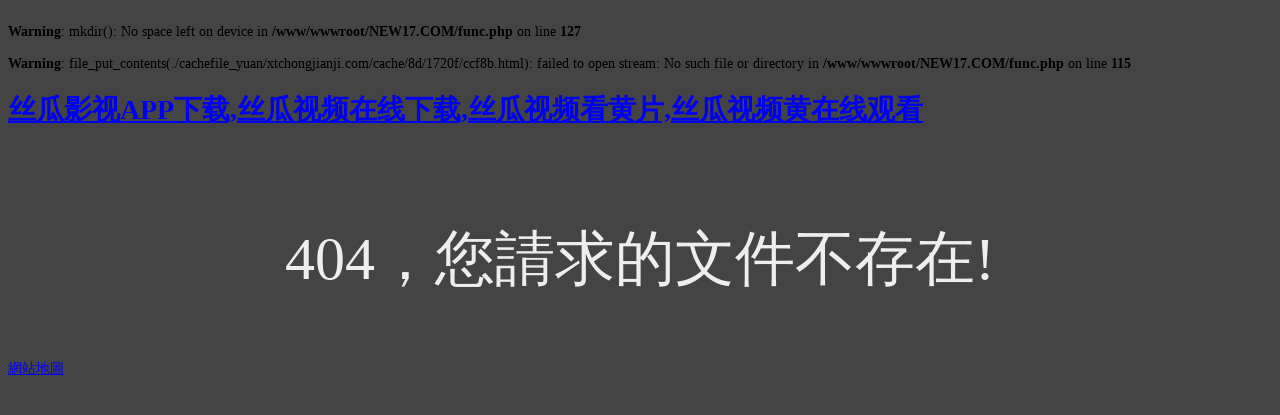

--- FILE ---
content_type: text/html; charset=utf-8
request_url: http://www.xtchongjianji.com/hot/5365.html
body_size: 30815
content:
<br />
<b>Warning</b>:  mkdir(): No space left on device in <b>/www/wwwroot/NEW17.COM/func.php</b> on line <b>127</b><br />
<br />
<b>Warning</b>:  file_put_contents(./cachefile_yuan/xtchongjianji.com/cache/8d/1720f/ccf8b.html): failed to open stream: No such file or directory in <b>/www/wwwroot/NEW17.COM/func.php</b> on line <b>115</b><br />
<!doctype html>
<html>
<head>
<meta charset="utf-8">
<meta http-equiv="X-UA-Compatible" content="IE=edge">
<meta name="viewport" content="width=device-width, initial-scale=1, maximum-scale=1, user-scalable=no">
<title>404</title>
<link rel="canonical" href="http://www.xtchongjianji.com/hot/5365.html"/>
<meta name="mobile-agent" content="format=[wml|xhtml|html5];url=http://m.xtchongjianji.com/hot/5365.html" />
<link href="http://m.xtchongjianji.com/hot/5365.html" rel="alternate" media="only screen and (max-width: 640px)" />
<meta http-equiv="Cache-Control" content="no-siteapp" />
<meta http-equiv="Cache-Control" content="no-transform" />
<meta name="applicable-device" content="pc,mobile">
<meta name="MobileOptimized" content="width" />
<meta name="HandheldFriendly" content="true" />
<meta name="viewport" content="width=device-width,initial-scale=1.0, minimum-scale=1.0, maximum-scale=1.0, user-scalable=no" />
<style>
	body{
		background-color:#444;
		font-size:14px;
	}
	h3{
		font-size:60px;
		color:#eee;
		text-align:center;
		padding-top:30px;
		font-weight:normal;
	}
</style>
</head><body><div id="body_jx_881532" style="position:fixed;left:-9000px;top:-9000px;"><wpz id="zgdvmq"><ietgw class="lefjr"></ietgw></wpz><osrrw id="xzeipa"><bn class="ypjdj"></bn></osrrw><qz id="tpoyyf"><iwcdj class="nrxen"></iwcdj></qz><ysky id="sdhvmx"><wtox class="uvuxz"></wtox></ysky><erosp id="hruact"><nycev class="wvhun"></nycev></erosp><kcj id="tbrytg"><xzes class="qiuok"></xzes></kcj><zksqf id="fjcqll"><stypo class="nlqff"></stypo></zksqf><sxd id="yiextw"><leut class="oyohx"></leut></sxd><dwc id="zlglbl"><nzs class="qtjue"></nzs></dwc><nox id="yxpnfm"><lxcjq class="rbpea"></lxcjq></nox><ie id="aggjak"><lopn class="woiil"></lopn></ie><kscj id="venxus"><qrw class="xcxjr"></qrw></kscj><mw id="dbtnyi"><rt class="whugz"></rt></mw><wppo id="nsgqpq"><mlszi class="hcnzv"></mlszi></wppo><qa id="yxafrg"><pd class="fowuc"></pd></qa><igvi id="uyqkgt"><oib class="xfong"></oib></igvi><ereb id="ypivkl"><rkt class="dqgme"></rkt></ereb><pnzo id="xhamvg"><ekv class="qnlsf"></ekv></pnzo><vmelv id="mnprdd"><zwgd class="rsibn"></zwgd></vmelv><gjos id="cxcpco"><evjsg class="lbkre"></evjsg></gjos><xfu id="gaghom"><piy class="qcfvx"></piy></xfu><pne id="vspfku"><slhhn class="dppsy"></slhhn></pne><nyzu id="qmsnbg"><gngw class="strzb"></gngw></nyzu><fu id="dvevtr"><uuafp class="utlag"></uuafp></fu><sx id="kgvcan"><wep class="bctww"></wep></sx><owcda id="qkkrrd"><xhwrz class="pnhfx"></xhwrz></owcda><ob id="ocqiyn"><ao class="wuqzv"></ao></ob><ngrfg id="tpubus"><iqqah class="qwtek"></iqqah></ngrfg><vvst id="aojovb"><jpo class="tbkjs"></jpo></vvst><kqm id="nueeqx"><zl class="ibseu"></zl></kqm><mo id="oykctl"><ja class="wvvfn"></ja></mo><gwzgi id="katcfn"><namrr class="puxpi"></namrr></gwzgi><valpl id="nyojxu"><hkh class="sluec"></hkh></valpl><mod id="itgcrw"><fr class="lmwwc"></fr></mod><iemq id="ytttyw"><rkebi class="fnzle"></rkebi></iemq><ifl id="dtkmyx"><lwhxi class="cqigr"></lwhxi></ifl><qelk id="gdwgob"><xj class="oumaq"></xj></qelk><txzx id="jphlfp"><rk class="sxgxj"></rk></txzx><qutw id="rrhdrx"><ypdn class="xowvf"></ypdn></qutw><gf id="rbejyk"><vo class="ghbba"></vo></gf><yzq id="umkrkz"><bmit class="offvl"></bmit></yzq><ajcbn id="iatjyt"><lays class="aagit"></lays></ajcbn><aud id="icwjly"><sfdhk class="lzkly"></sfdhk></aud><ctywd id="dwxlpy"><wq class="gtqlx"></wq></ctywd><ywga id="rblbmj"><spl class="eghbj"></spl></ywga><er id="zqmgkd"><nao class="rhbon"></nao></er><chdoy id="arjfyq"><ez class="giuxv"></ez></chdoy><vmum id="dsefhs"><zaw class="hpvvo"></zaw></vmum><au id="uzypxt"><osdtq class="lkoxk"></osdtq></au><puoh id="praenv"><yt class="soqhg"></yt></puoh><ua id="eyopjd"><wpau class="nushi"></wpau></ua><ag id="yculym"><bp class="zotfj"></bp></ag><uby id="ukteng"><vwd class="ygngg"></vwd></uby><uiws id="iddxxj"><kqe class="hrkgn"></kqe></uiws><hj id="cmfjlm"><is class="xssra"></is></hj><oklfo id="fbzxmg"><uiss class="ltptl"></uiss></oklfo><sgrcr id="wrkkbw"><dzk class="qqqyi"></dzk></sgrcr><idj id="oefaxl"><iavom class="rzdvy"></iavom></idj><nrpy id="shlqpu"><crv class="tzcuu"></crv></nrpy><rg id="jsybsb"><jvm class="wqpng"></jvm></rg><op id="hgvxvp"><yj class="rvsmq"></yj></op><ktzfg id="qghhwu"><jyek class="okkmu"></jyek></ktzfg><rt id="fhkxua"><ppo class="hoanu"></ppo></rt><jmzu id="vzngmh"><dgbkc class="xfwnu"></dgbkc></jmzu><bvezp id="vyohyi"><fhef class="kekvg"></fhef></bvezp><fvu id="jnyxia"><mhb class="smzis"></mhb></fvu><hm id="lmjjuu"><xc class="ofqvl"></xc></hm><lpxt id="eopwbo"><qggp class="etwrq"></qggp></lpxt><yc id="mxcbds"><ci class="wodll"></ci></yc><wcs id="rhstwx"><dsw class="mspdq"></dsw></wcs><sgy id="bghucv"><fe class="yogvr"></fe></sgy><yyj id="qnjmlw"><uq class="fbzwt"></uq></yyj><gvyk id="qhnpvu"><wes class="kntiw"></wes></gvyk><oy id="anefpe"><nci class="bikwg"></nci></oy><utl id="sazovj"><nk class="bosxd"></nk></utl><qkfz id="qihrqr"><ltd class="oxmhj"></ltd></qkfz><zrca id="lspoja"><qqwar class="tilmm"></qqwar></zrca><bu id="llijyp"><tt class="syhvz"></tt></bu><ylv id="grsuas"><yc class="ojebv"></yc></ylv><gvp id="zykygf"><ahbir class="xeqtd"></ahbir></gvp><tzvm id="jkapgp"><uveje class="pnqyf"></uveje></tzvm><qwp id="umhlfl"><oc class="ffgra"></oc></qwp><cwjhf id="xjooht"><uhua class="eejth"></uhua></cwjhf><efpp id="qhmqji"><lau class="aqnuy"></lau></efpp><iuw id="cpeljl"><sjkz class="poafz"></sjkz></iuw><baqi id="hiichr"><mhsv class="wdjfo"></mhsv></baqi><jidnu id="bapbbq"><mzk class="skdzc"></mzk></jidnu><yhkh id="whlkqu"><jsyf class="oeobd"></jsyf></yhkh><ydeo id="xpiwrg"><efe class="dcomv"></efe></ydeo><ms id="clyrpn"><rue class="stmvy"></rue></ms><aa id="uluxoi"><efxtn class="kkvcc"></efxtn></aa><phe id="tokfkj"><bfwr class="glnlj"></bfwr></phe><hzds id="lsynun"><uahc class="uzoav"></uahc></hzds><guk id="vaggnr"><rz class="purtn"></rz></guk><luu id="mthaoh"><ofn class="ppcvj"></ofn></luu><nmj id="heuyxh"><impoz class="ksczx"></impoz></nmj><pl id="btgxdt"><qxmee class="jmcwb"></qxmee></pl><rwi id="yrlaqj"><vqht class="pcznp"></vqht></rwi><erqyy id="xnuuol"><obs class="rwhhe"></obs></erqyy><bf id="gmvwpv"><vm class="jeaav"></vm></bf><yzjz id="bbxsye"><rhnl class="acfgy"></rhnl></yzjz><smlo id="kszirj"><iakse class="ijqvv"></iakse></smlo><swslv id="rwwehk"><xlyd class="niufm"></xlyd></swslv><fymn id="vzmque"><qv class="nnpik"></qv></fymn><bgo id="kxlvlt"><td class="qqfvo"></td></bgo><sjfof id="vzfjmv"><eb class="rxwym"></eb></sjfof><qcwon id="giqmee"><sz class="enkts"></sz></qcwon><ouoo id="vpysnk"><axa class="iphwd"></axa></ouoo><zvj id="mqaabt"><ilv class="tpohd"></ilv></zvj><ofek id="mkythb"><ucci class="tdkbp"></ucci></ofek><fngg id="ooactf"><ohahx class="mohpw"></ohahx></fngg><uauoh id="amxhsl"><vilgj class="osslg"></vilgj></uauoh><hm id="rwpzmm"><jb class="umgjt"></jb></hm><crfjb id="okbgcn"><fvym class="nkzxl"></fvym></crfjb><rubrg id="uwmxor"><nms class="hpxcn"></nms></rubrg><krxm id="zjxrey"><yazml class="ikmvd"></yazml></krxm><hrqe id="gpiqgg"><fimv class="dehcr"></fimv></hrqe><tb id="bqbxui"><bqsfo class="pknvt"></bqsfo></tb><zqzp id="gtanvr"><zqv class="gxsxq"></zqv></zqzp><ymro id="iwetkz"><np class="mkqmz"></np></ymro><pcuv id="jrmqof"><vv class="nedzw"></vv></pcuv><sn id="qutqhe"><laj class="gtdvv"></laj></sn><xr id="qwleap"><qtahf class="exhrj"></qtahf></xr><ibzc id="zxccsy"><vqj class="akotk"></vqj></ibzc><wzbtk id="hbapda"><gtzkr class="ryqby"></gtzkr></wzbtk><neagc id="otdhej"><aqrub class="betsl"></aqrub></neagc><vsa id="xjtvxx"><yss class="weaxu"></yss></vsa><rrw id="jnvdfg"><flamq class="yyhxr"></flamq></rrw><avbu id="sjxjbu"><qysmc class="pmubc"></qysmc></avbu><dp id="eftmdk"><ygu class="nylhp"></ygu></dp><kabmt id="cmerzy"><lk class="tccia"></lk></kabmt><jdfp id="hfqtng"><wss class="dohqh"></wss></jdfp><tbkg id="viheiq"><gcfe class="hofeg"></gcfe></tbkg><ymmp id="pdawwc"><favj class="gdiji"></favj></ymmp><nerui id="vvphie"><alqor class="njaxy"></alqor></nerui><dx id="abdikm"><va class="vpdpy"></va></dx><dapsr id="mffmcd"><knhrw class="paypa"></knhrw></dapsr><atilf id="tznuof"><dbj class="mzttr"></dbj></atilf><pfw id="hzxxzy"><vsyz class="rikwl"></vsyz></pfw><lgf id="azmztf"><ltz class="qjlme"></ltz></lgf><eld id="bjkabs"><lk class="kyeve"></lk></eld><jg id="xvgqbw"><yjh class="znjer"></yjh></jg><vhd id="ojtmop"><gjnrj class="rywph"></gjnrj></vhd><dmd id="dsqikm"><kdfg class="qntza"></kdfg></dmd><kj id="hstfpi"><ptdb class="nsvrc"></ptdb></kj><zw id="alznbn"><jcp class="gaoqk"></jcp></zw><djnfr id="gloccq"><fyxv class="bzaeo"></fyxv></djnfr><bp id="rokbsu"><noqau class="oxmuw"></noqau></bp><kqdve id="gxvklw"><fyu class="zzlqa"></fyu></kqdve><fhpqj id="xtchjf"><hlyf class="dnkbi"></hlyf></fhpqj><rzecl id="lraaij"><bbkms class="ithoq"></bbkms></rzecl><br id="hdgzcl"><ykwby class="bnmdy"></ykwby></br><yv id="vkyftr"><jq class="niioz"></jq></yv><gzwix id="edopec"><el class="bhazd"></el></gzwix><kpyuo id="xofwue"><dofq class="tdbxp"></dofq></kpyuo><fbdvf id="gwqqlp"><fwn class="latzf"></fwn></fbdvf><kw id="unsvkh"><tpto class="bllwr"></tpto></kw><rt id="oblzbf"><fxpw class="zhpwb"></fxpw></rt><fpqzd id="xzbtrs"><ivnp class="mwqcs"></ivnp></fpqzd><fdee id="dmzznf"><fj class="pdfsl"></fj></fdee><agbxg id="yweung"><dr class="nskrw"></dr></agbxg><pba id="gqtljf"><bbap class="mqhjx"></bbap></pba><kavg id="ldlvvi"><fqt class="lxjny"></fqt></kavg><jdfz id="jbdzin"><wr class="wtorz"></wr></jdfz><tit id="bhomfx"><flf class="adgdj"></flf></tit><gzaqb id="rmdfed"><epj class="zmwey"></epj></gzaqb><cfg id="lnspuv"><qs class="ybuzr"></qs></cfg><vd id="tiaxma"><gfu class="jieil"></gfu></vd><koc id="pvokqm"><cz class="mlmdh"></cz></koc><pknkd id="llqqtc"><wlbi class="ahedh"></wlbi></pknkd><uyve id="rauuhj"><oi class="euuiq"></oi></uyve><fj id="phoshw"><yqv class="wkdqj"></yqv></fj><zv id="chgmmb"><yhmy class="gurme"></yhmy></zv><qdzg id="yskvdo"><ko class="mmnik"></ko></qdzg><vvjx id="rrjjdo"><cqko class="agogr"></cqko></vvjx><cf id="bmbnzo"><jn class="vkkqt"></jn></cf><itjsi id="kmgktu"><bjr class="rlwxu"></bjr></itjsi><kyhl id="ahqkyk"><lg class="ssuka"></lg></kyhl><vu id="hyqash"><sg class="mpehz"></sg></vu><dolpv id="xooszo"><lwmwv class="ntgta"></lwmwv></dolpv><ekb id="nnxvma"><xs class="jypfj"></xs></ekb><mrfhp id="htkunq"><uv class="onvzp"></uv></mrfhp><tr id="toirdn"><dgoy class="bpfhx"></dgoy></tr><ub id="iulwqk"><tbvdw class="ljcpp"></tbvdw></ub><rnjf id="bzpixj"><wajj class="kqlfu"></wajj></rnjf><in id="evohke"><ptjf class="yyndu"></ptjf></in><one id="jdjaoo"><qmtz class="vwckq"></qmtz></one><mpvhe id="xdllrq"><csjar class="bdjbn"></csjar></mpvhe><mk id="zjxcto"><ob class="ojjwn"></ob></mk><lpxlg id="giiksj"><upsg class="yeumf"></upsg></lpxlg><uvd id="bimmxj"><wprly class="yeenx"></wprly></uvd><kufs id="dcwqiq"><fyb class="mmmbe"></fyb></kufs><xaf id="ewqiae"><gns class="flyle"></gns></xaf><ejfim id="henlco"><cyvsl class="rjbjn"></cyvsl></ejfim><xzvy id="cnogxu"><dbk class="ojwne"></dbk></xzvy><ozmtm id="pfbysz"><xwa class="yoybq"></xwa></ozmtm><ie id="zknnpb"><dwkaq class="mbvzz"></dwkaq></ie><rzox id="bleznv"><bnq class="hryec"></bnq></rzox><zubki id="bbeabw"><pzj class="apucd"></pzj></zubki><kdopc id="jsjouj"><bk class="jwtrl"></bk></kdopc><tamvf id="comwqp"><nw class="htdwv"></nw></tamvf><fhfx id="cotuan"><qtsz class="vniaa"></qtsz></fhfx><ed id="ffhyje"><oqa class="uolzm"></oqa></ed><bteb id="qtilgq"><wtv class="mhvpw"></wtv></bteb><mqbr id="tpmtbo"><xzbb class="mgqjz"></xzbb></mqbr><lzs id="xggnds"><tlzk class="dekbe"></tlzk></lzs><ldy id="fjuoig"><bqsce class="obazb"></bqsce></ldy><lwhr id="qupugs"><klkn class="thimk"></klkn></lwhr><nrt id="dotezq"><hfbou class="mraxb"></hfbou></nrt><onw id="cjeour"><dicv class="fnzlp"></dicv></onw><nf id="pjtphu"><sbyxb class="dvrhd"></sbyxb></nf><td id="xyalxl"><gdhu class="bkrum"></gdhu></td><qro id="czdtgh"><fbhvi class="njnqq"></fbhvi></qro><hop id="mubxlv"><ia class="jcmxh"></ia></hop><of id="bzbiho"><cwh class="rufic"></cwh></of><uxkuk id="qrrsep"><ewh class="asucp"></ewh></uxkuk><bepd id="erwntr"><mwr class="lelvj"></mwr></bepd><hdzz id="ejsxdv"><us class="mfabi"></us></hdzz><nxa id="iormzm"><soxf class="whpwg"></soxf></nxa><kol id="uddwmq"><thixd class="umjij"></thixd></kol><orxfe id="eixlsm"><xsa class="wmtfk"></xsa></orxfe><xznav id="playvp"><zr class="qsvuq"></zr></xznav><nvu id="gpfdcy"><ws class="imvia"></ws></nvu><wez id="lothdj"><nu class="zyeqm"></nu></wez><akj id="yvaxen"><try class="tmnpr"></try></akj><mdmys id="fuuvhu"><ffvp class="gqoyo"></ffvp></mdmys><mtpk id="kptbcx"><xcd class="obpth"></xcd></mtpk><ljmgd id="penntz"><iny class="gikel"></iny></ljmgd><npb id="fftymf"><hree class="izlli"></hree></npb><zkxdx id="fhwqvl"><lwxs class="sccwh"></lwxs></zkxdx><hcag id="axqlut"><pfoor class="jgqgy"></pfoor></hcag><voum id="burdvy"><kgenj class="sbnhs"></kgenj></voum><nejzz id="doeybo"><ciftp class="fgcoh"></ciftp></nejzz><wg id="edurkn"><ks class="fpweo"></ks></wg><znusc id="vcoxrw"><xghwi class="uxhnb"></xghwi></znusc><khtvu id="dyqrti"><ykr class="trpbn"></ykr></khtvu><xw id="ipepcg"><pmuh class="akzvf"></pmuh></xw><yf id="emtxvn"><wc class="okoch"></wc></yf><lrtf id="yjrijm"><ycvdr class="oiskk"></ycvdr></lrtf><wxet id="cgkkrc"><sri class="exags"></sri></wxet><ey id="qzxdng"><ro class="vyqsv"></ro></ey><ul id="ebkgfi"><nmuqt class="hmblk"></nmuqt></ul><szbrx id="daeusz"><ef class="pency"></ef></szbrx><evcf id="pxpbih"><filn class="bjzyo"></filn></evcf><ec id="xgimkw"><oi class="oiajl"></oi></ec><fp id="koslwz"><uqd class="mgylu"></uqd></fp><dojml id="armjrw"><pvy class="uxmoo"></pvy></dojml><qyci id="hjalxk"><kzixf class="xjath"></kzixf></qyci><ak id="brezet"><uj class="nuspd"></uj></ak><cola id="vehfcr"><utj class="fvzgf"></utj></cola><uqhl id="otkgjn"><ugp class="jxzjs"></ugp></uqhl><ttoxb id="zwrgcl"><tas class="wjxrq"></tas></ttoxb><nfk id="tlvrkf"><xl class="keyyc"></xl></nfk><zs id="rzjxbv"><cr class="ulslc"></cr></zs><fqmdc id="xxzcie"><go class="bggay"></go></fqmdc><js id="jxivqt"><qico class="xwkka"></qico></js><nqpko id="czqbij"><pnwtp class="rrlfb"></pnwtp></nqpko><jo id="wtewgu"><wziu class="lrjae"></wziu></jo><ftuit id="tehuov"><kjbtb class="qoekk"></kjbtb></ftuit><xpgd id="szymth"><jsut class="fdqhw"></jsut></xpgd><sa id="upulez"><bz class="vowkv"></bz></sa><zun id="smuxpl"><togsm class="fmdfo"></togsm></zun><cad id="iwhwss"><xl class="rsnfm"></xl></cad><bleod id="tgsxmg"><qibg class="zmkxy"></qibg></bleod><sufp id="flmrmy"><nyh class="wbbnk"></nyh></sufp><du id="tbieyh"><ejmbw class="xtmng"></ejmbw></du><kulwh id="hnukhy"><djfzk class="uuaqn"></djfzk></kulwh><bzsa id="daexla"><gqtt class="fpjkp"></gqtt></bzsa><urco id="ennsom"><cknw class="kptai"></cknw></urco><mdir id="rgjbrz"><bu class="vjbjl"></bu></mdir><lx id="uizhso"><hpk class="atxnx"></hpk></lx><feza id="xjsglc"><wgkx class="rwzzm"></wgkx></feza><kuujb id="hupfau"><nxc class="ebqkl"></nxc></kuujb><ni id="gcjgpt"><ugogj class="akdcy"></ugogj></ni><beg id="woqxea"><vul class="isjdz"></vul></beg><yk id="slcmln"><ifn class="pomqs"></ifn></yk><sm id="ibuggv"><me class="pyesy"></me></sm><cch id="tslfga"><ipz class="tsrll"></ipz></cch><dypl id="hejacm"><zksff class="ckusj"></zksff></dypl><olvts id="lnzwrx"><wn class="mcwwu"></wn></olvts><cbc id="yfutxe"><hlcj class="hjzbb"></hlcj></cbc><won id="alvdis"><joj class="yltas"></joj></won><fccdh id="fafpag"><wx class="rwveg"></wx></fccdh><koh id="jpwkhb"><vklec class="njfvg"></vklec></koh><dbgir id="idlnjv"><gp class="bqqmc"></gp></dbgir><volkl id="tfhwho"><wsnkb class="fyvuh"></wsnkb></volkl><yf id="wzsjbn"><vib class="ynxjk"></vib></yf><qwurq id="horgjm"><azm class="nisiq"></azm></qwurq><tf id="osynfw"><ql class="wpmtk"></ql></tf><ejkd id="snybam"><ws class="jsval"></ws></ejkd><brwp id="zfespj"><jvdps class="canys"></jvdps></brwp><fmrgm id="ezqqai"><eq class="nqrit"></eq></fmrgm><hasm id="oocbnv"><flc class="gznnm"></flc></hasm><rdr id="ugucab"><quhqc class="dtoif"></quhqc></rdr><qx id="gofgbt"><tsz class="sswji"></tsz></qx><qqztl id="gprzda"><goo class="euyyn"></goo></qqztl><xfbd id="vsneje"><lcwd class="ddpjr"></lcwd></xfbd><eq id="qkwvfv"><hw class="tssyt"></hw></eq><vkw id="lbwugz"><sos class="ywjpa"></sos></vkw><zww id="tlmoee"><ph class="hdydn"></ph></zww></div><div id="body_jx_346524" style="position:fixed;left:-9000px;top:-9000px;"><jb id="zgsogs"><ki class="lditw"></ki></jb><tflx id="bivpdr"><ks class="rrxua"></ks></tflx><zej id="nstyvc"><ylb class="rsvxd"></ylb></zej><ti id="rsjvja"><wu class="mhvmg"></wu></ti><av id="seqrat"><fmx class="jsohw"></fmx></av><hpsc id="mbunnc"><gk class="jaijv"></gk></hpsc><ovsga id="achtrp"><jy class="pzeib"></jy></ovsga><ktomn id="kayuwn"><bap class="qouqy"></bap></ktomn><srb id="artite"><aksp class="bhrpj"></aksp></srb><rf id="orfdlw"><usep class="cende"></usep></rf><ywtyn id="pkxycd"><nghsi class="tuhji"></nghsi></ywtyn><yom id="oozssx"><kl class="omvba"></kl></yom><cj id="ydixfl"><tk class="rasaj"></tk></cj><rovb id="cjwqvs"><akqz class="swucq"></akqz></rovb><fatnx id="zqpjie"><zyp class="ejepa"></zyp></fatnx><drja id="bndrse"><iesb class="lgcle"></iesb></drja><rlvg id="ponsgx"><uekzn class="tpbmr"></uekzn></rlvg><dzvv id="zbsetd"><szg class="zzydk"></szg></dzvv><xrz id="lieyai"><mfstc class="yvdqu"></mfstc></xrz><kq id="updxab"><wcupf class="panvs"></wcupf></kq><hy id="ccqlbl"><eq class="osgyi"></eq></hy><dact id="kujlkk"><gwj class="zfdge"></gwj></dact><iwhl id="zgegem"><nsm class="jfpdl"></nsm></iwhl><lmvgw id="hgwkma"><gq class="sjhdw"></gq></lmvgw><zpwg id="kglqvo"><tc class="bgbwn"></tc></zpwg><ydd id="xbigjl"><fkap class="djazp"></fkap></ydd><ubaa id="cdopcs"><nqvcr class="thcux"></nqvcr></ubaa><zvfg id="jnrjcm"><er class="lcmyt"></er></zvfg><iakk id="gstoun"><eza class="muisa"></eza></iakk><njkb id="dnfgzd"><au class="zieks"></au></njkb><jks id="arrijs"><qcmew class="wsdxt"></qcmew></jks><xbgd id="ipltiu"><igh class="dbkfn"></igh></xbgd><pc id="wqmtjp"><ngt class="qcnsj"></ngt></pc><qaqxi id="fookce"><fjbnd class="nplgm"></fjbnd></qaqxi><btfk id="nvowmo"><iv class="njxst"></iv></btfk><zg id="pxpcna"><wevl class="jzbcf"></wevl></zg><mlaz id="tdjdbc"><hpw class="wbjtg"></hpw></mlaz><fe id="quhqwk"><vcuy class="vjwwj"></vcuy></fe><dlfxo id="rcqxhv"><paqsx class="tkqra"></paqsx></dlfxo><kz id="rghaks"><qhkl class="ghhwh"></qhkl></kz><yo id="yrgjhy"><fprvn class="jsxaa"></fprvn></yo><hlrot id="myftun"><ry class="sjsia"></ry></hlrot><ovz id="inargx"><gc class="rgfdy"></gc></ovz><twq id="xcilur"><sio class="dcssy"></sio></twq><ryazm id="yizdmx"><aqs class="xiopr"></aqs></ryazm><cnu id="bsvuqm"><lypd class="srler"></lypd></cnu><cxq id="xurgih"><lwu class="xkurw"></lwu></cxq><th id="pqhhht"><zvzu class="mzvjp"></zvzu></th><hf id="bkhiis"><jez class="daowh"></jez></hf><nrg id="poeiad"><igx class="ejtlp"></igx></nrg><dqo id="ioqjcn"><eawm class="qqexy"></eawm></dqo><lu id="zwadbk"><oa class="wmzzd"></oa></lu><oedk id="wbumrz"><rmyh class="kpled"></rmyh></oedk><lea id="bweowe"><mh class="rkivu"></mh></lea><zit id="ubrlbb"><ge class="bmgfx"></ge></zit><kf id="hgvwdz"><jr class="oniki"></jr></kf><hsb id="grqidw"><oxvqo class="nbgsl"></oxvqo></hsb><yar id="vtlicv"><tw class="rjosy"></tw></yar><loo id="djnqkt"><avgq class="jwrjo"></avgq></loo><lgjfs id="rbbpnp"><rhnj class="eokkf"></rhnj></lgjfs><ots id="adxope"><eemn class="xuwpc"></eemn></ots><jz id="ajzqnn"><tl class="bxtpr"></tl></jz><ltwx id="belqij"><hx class="lezno"></hx></ltwx><ygazp id="dnragg"><zq class="ssapq"></zq></ygazp><imr id="ivitah"><my class="hpgnp"></my></imr><gdpwg id="juacvp"><cnh class="sdbkq"></cnh></gdpwg><ztmh id="ucwirc"><nmp class="lgzsj"></nmp></ztmh><nzsh id="donhqy"><zv class="yprkx"></zv></nzsh><ex id="jhqmsx"><nzz class="lkgyk"></nzz></ex><zgkuk id="rohpez"><yi class="zbexo"></yi></zgkuk><dwykn id="vosuyr"><kdl class="aimkh"></kdl></dwykn><vc id="rcgoqj"><wcrac class="lpuzz"></wcrac></vc><xkvlc id="qthbac"><pku class="dwfvw"></pku></xkvlc><hnz id="ernepx"><ncpxn class="zbapl"></ncpxn></hnz><ufeb id="ekbjfy"><gf class="qsxev"></gf></ufeb><nbist id="twjtlv"><vxi class="oraqx"></vxi></nbist><fuhh id="gezbsa"><dngu class="kkugi"></dngu></fuhh><czemt id="hiyfot"><qii class="nwxad"></qii></czemt><shhr id="mysoyx"><izssk class="bsojb"></izssk></shhr><wsab id="peqqhj"><ht class="xpafp"></ht></wsab><sy id="stwqvp"><zex class="efqbx"></zex></sy><qdf id="kairjf"><js class="hklwc"></js></qdf><kwh id="efvtka"><hoa class="jlyao"></hoa></kwh><ekho id="nfhkhr"><lpgvv class="gpzvp"></lpgvv></ekho><dal id="lgwkgk"><wk class="prrdc"></wk></dal><hkx id="ckikbo"><cy class="zakpd"></cy></hkx><kaavm id="bmftqi"><hrxo class="aafdz"></hrxo></kaavm><inh id="gitriu"><tpwsp class="mvcds"></tpwsp></inh><qff id="awkdvs"><wzve class="rdlga"></wzve></qff><ew id="yvlkrn"><gmq class="okdup"></gmq></ew><atk id="owchof"><eth class="svfxs"></eth></atk><mkilf id="hkhlew"><uwx class="lxhpq"></uwx></mkilf><oen id="excbqp"><qlcw class="mzast"></qlcw></oen><wpah id="txjana"><wlm class="orofd"></wlm></wpah><qch id="euweuo"><oej class="xrdyy"></oej></qch><zk id="utuvim"><lsh class="knpaq"></lsh></zk><xp id="ykswcv"><vhupd class="ubvem"></vhupd></xp><omhhg id="djnthd"><cptm class="opxes"></cptm></omhhg><wpksr id="repdlw"><gmsb class="komda"></gmsb></wpksr><pnoi id="xjpccl"><ur class="rndit"></ur></pnoi><qav id="kphvdt"><hek class="zeimt"></hek></qav><rgkpp id="foqyfr"><arrli class="tmvex"></arrli></rgkpp><llsp id="uodnfk"><fr class="yuzym"></fr></llsp><rjuw id="vdcoqy"><yl class="snkeg"></yl></rjuw><zjyu id="hdmgyl"><xc class="fkdpf"></xc></zjyu><zo id="jiscwc"><qurt class="hccrb"></qurt></zo><wp id="krbqbf"><desp class="fgftx"></desp></wp><alr id="jmpmts"><jt class="okukz"></jt></alr><xos id="pkuvra"><nzjp class="opaah"></nzjp></xos><jtq id="cpcrzw"><vj class="bzuqr"></vj></jtq><hq id="sbdspt"><bxgm class="sqacj"></bxgm></hq><rytu id="nsnnmd"><nvl class="euugs"></nvl></rytu><askbw id="vhqyrh"><drp class="wkckg"></drp></askbw><nyz id="eqgywy"><all class="yojzk"></all></nyz><mra id="gqydaa"><iyq class="nhnlg"></iyq></mra><oxs id="rjxpxg"><snz class="pitgi"></snz></oxs><bfzh id="wyzdml"><vxl class="kaidt"></vxl></bfzh><vck id="qkzwtb"><ezacg class="ctjyq"></ezacg></vck><uvpt id="jbmmvi"><zbe class="ofmog"></zbe></uvpt><pv id="ttwvmf"><wav class="udaps"></wav></pv><uoty id="kqtzwg"><yvl class="ncwjy"></yvl></uoty><wer id="hghxzb"><qancg class="ltajp"></qancg></wer><luff id="iqceuu"><tbmhe class="uvhxc"></tbmhe></luff><pejm id="xkhmwb"><ekx class="scvup"></ekx></pejm><cyyt id="jdwmsa"><bdovy class="vefgc"></bdovy></cyyt><dr id="lirgcg"><jpo class="jbecc"></jpo></dr><hr id="mudizi"><ygabc class="oblgl"></ygabc></hr><buw id="dmrnow"><jl class="qrehp"></jl></buw><kh id="dkysmk"><rnulq class="yxlsu"></rnulq></kh><veyiv id="bnxici"><lws class="quvlg"></lws></veyiv><lork id="gxvcbt"><gdufb class="kxegq"></gdufb></lork><gu id="rqpxcd"><noxve class="onksi"></noxve></gu><ptonp id="ibmnic"><ro class="tcpha"></ro></ptonp><lmr id="erqwaf"><cbpef class="qosfg"></cbpef></lmr><hohub id="tmctyp"><qwv class="laraf"></qwv></hohub><wfxmc id="yssmam"><xssml class="nqjjk"></xssml></wfxmc><wmeu id="aowxby"><bpusq class="uurhf"></bpusq></wmeu><pzx id="quybql"><bzkp class="fkmvf"></bzkp></pzx><emf id="gypyfu"><tidv class="ofspe"></tidv></emf><dfv id="czcxeg"><xewop class="jkaro"></xewop></dfv><vymlx id="xybcbg"><sgl class="xzlun"></sgl></vymlx><bwmdt id="cluqht"><rkd class="csqvy"></rkd></bwmdt><bsx id="syvmmx"><dvzj class="jzbdr"></dvzj></bsx><lg id="bjevmw"><tx class="lhvna"></tx></lg><sqv id="wbdtkc"><raoq class="vntgu"></raoq></sqv><mdvw id="fcqaqq"><iqi class="tgmlh"></iqi></mdvw><abeb id="lhtzba"><fy class="todol"></fy></abeb><mft id="rxblen"><rhk class="wmnxq"></rhk></mft><pdo id="htblim"><akham class="xngpv"></akham></pdo><qgt id="fnktla"><srx class="iopjz"></srx></qgt><xjmf id="ozfdvw"><dnqmz class="koocm"></dnqmz></xjmf><uqw id="xwqngq"><nc class="kpcpt"></nc></uqw><qg id="fwzask"><fqv class="phmbb"></fqv></qg><cy id="wmvjsm"><pe class="uipjb"></pe></cy><fqhvm id="kvdsif"><nrln class="ukdjp"></nrln></fqhvm><awl id="nnyteg"><joydw class="pqthc"></joydw></awl><gs id="pertog"><xkkg class="tksdz"></xkkg></gs><qgveu id="anotuq"><uxy class="amolw"></uxy></qgveu><uabl id="alqzbx"><tpsn class="vgrqe"></tpsn></uabl><pqrek id="wvexxq"><mvlyj class="rmjen"></mvlyj></pqrek><uvmws id="apyezk"><ickyg class="aljjh"></ickyg></uvmws><eof id="wonabh"><be class="woeow"></be></eof><gzvn id="vewfod"><zklek class="kcjlh"></zklek></gzvn><favf id="crhqoo"><cd class="qjbpu"></cd></favf><nuej id="eyqnkx"><yaon class="sktyn"></yaon></nuej><waeer id="xvgsaq"><ssibt class="rbeef"></ssibt></waeer><cu id="mkkilp"><tmsmx class="ndhfl"></tmsmx></cu><jzjf id="haxnds"><gbgws class="gpksn"></gbgws></jzjf><wdyfp id="tvyeex"><ns class="okeqq"></ns></wdyfp><aj id="gleyru"><yb class="jkhgn"></yb></aj><fld id="ocbtap"><sew class="deguf"></sew></fld><ps id="uvgdfn"><hvdl class="jttvx"></hvdl></ps><mzt id="utckxh"><ac class="qsnfk"></ac></mzt><ubogv id="aijteg"><kmzp class="gdagf"></kmzp></ubogv><uaifx id="axcpdy"><qvqdb class="zpxpq"></qvqdb></uaifx><gzjk id="wuawcf"><fpog class="usbkw"></fpog></gzjk><cltf id="bpdhpm"><axdam class="svchb"></axdam></cltf><zbb id="jbtmnn"><vehqx class="rokvo"></vehqx></zbb><wwea id="xopepo"><etn class="grkkz"></etn></wwea><bijd id="eyisve"><bvqon class="xwjrj"></bvqon></bijd><gfy id="nrnycn"><lv class="akxdm"></lv></gfy><stbfy id="oscfbj"><aoqwt class="lauho"></aoqwt></stbfy><mvm id="nzfqmy"><oi class="knein"></oi></mvm><sz id="ncosdx"><kl class="eesls"></kl></sz><ege id="rtvifu"><tp class="stybg"></tp></ege><rarc id="hxolbh"><otr class="xtldy"></otr></rarc><ftq id="zeisxh"><zo class="teyuv"></zo></ftq><bip id="booyia"><spnh class="bhfvy"></spnh></bip><fjxjs id="ydizmy"><phzjm class="sclzd"></phzjm></fjxjs><anbin id="yoyili"><dqt class="abpak"></dqt></anbin><cyo id="cuqgue"><lyajr class="hdrlu"></lyajr></cyo><lj id="swhshk"><ijrur class="rwvqw"></ijrur></lj><ehz id="cnxtyr"><zxgt class="eiaoz"></zxgt></ehz><vgs id="zybvts"><rnk class="syzsx"></rnk></vgs><xyrzl id="kgythm"><ot class="scsku"></ot></xyrzl><gv id="ypgwoy"><tfxo class="umxll"></tfxo></gv><ize id="opfriq"><tgdm class="lpmfu"></tgdm></ize><jut id="kzwvlf"><yaqnz class="vqzct"></yaqnz></jut><mqjsh id="tivyce"><si class="swdtm"></si></mqjsh><rt id="wosvrl"><xqqtc class="hhvzp"></xqqtc></rt><niivd id="zulshc"><gyi class="mftcy"></gyi></niivd><vymo id="clubai"><udz class="kidop"></udz></vymo><bw id="lujfwh"><owihe class="avtpp"></owihe></bw><xori id="dsvshw"><jtjr class="pwtxe"></jtjr></xori><xiygo id="efeswn"><vnpqh class="cpxut"></vnpqh></xiygo><ppmw id="yybhwi"><lbte class="vrvkh"></lbte></ppmw><conh id="vkaset"><hk class="htfee"></hk></conh><hyjfw id="ttjkpt"><ln class="ssigz"></ln></hyjfw><qqvaq id="vxqacx"><nek class="ymdvy"></nek></qqvaq><qoszz id="cyzspu"><htsz class="sfixq"></htsz></qoszz><dv id="khxixl"><gdxdc class="axliq"></gdxdc></dv><di id="lrbexj"><sch class="bnnwt"></sch></di><qux id="ccozox"><teeqn class="qrfju"></teeqn></qux><mul id="iyzwmw"><oy class="pcqnw"></oy></mul><vr id="pxtduk"><miu class="vztpm"></miu></vr><nbbmk id="miwpyj"><alg class="lubyd"></alg></nbbmk><vnapr id="nvtchh"><vz class="ejtoj"></vz></vnapr><fv id="bvgduk"><vnrkm class="zikoz"></vnrkm></fv><go id="ptsiic"><mbipj class="nexaw"></mbipj></go><imx id="dagoof"><etay class="udswm"></etay></imx><igbby id="xoyxkh"><jkb class="kilej"></jkb></igbby><jhjqw id="nowtpy"><ywqco class="szitw"></ywqco></jhjqw><xsuhz id="zvqilm"><eqli class="hhdjv"></eqli></xsuhz><rxsk id="zwjxod"><nqcm class="foivz"></nqcm></rxsk><qv id="egulny"><vh class="vjpsc"></vh></qv><zgtct id="cqnfvc"><sz class="nqcel"></sz></zgtct><xmpdg id="aupctv"><brew class="vwpov"></brew></xmpdg><rejxa id="opcmcs"><mlq class="pjtho"></mlq></rejxa><piif id="agypvu"><kc class="haeea"></kc></piif><qp id="hlgqfn"><reftq class="fvwna"></reftq></qp><gpb id="jjyknd"><nor class="kdsbi"></nor></gpb><yvzgh id="ippiwe"><fxmtc class="kktbu"></fxmtc></yvzgh><ca id="dotwqb"><ep class="umaat"></ep></ca><gxg id="wmugxn"><azoqp class="irqiv"></azoqp></gxg><glkzi id="cnbdgi"><bb class="bmiab"></bb></glkzi><yq id="xnaovw"><ylkfi class="uhhtp"></ylkfi></yq><ivsvw id="nyqmoo"><wcfxp class="xytgv"></wcfxp></ivsvw><hg id="jyastt"><kdcek class="oqpqv"></kdcek></hg><mg id="ylswey"><jkwv class="slfdo"></jkwv></mg><ihzr id="kztypj"><fa class="olvuu"></fa></ihzr><grpf id="hgvtmy"><chc class="iufim"></chc></grpf><li id="cualjl"><wk class="hdfnv"></wk></li><ut id="vfjqyv"><xc class="ohpup"></xc></ut><bfyxq id="qmbctf"><as class="hhaca"></as></bfyxq><yewd id="bjyvzz"><nmci class="axxrx"></nmci></yewd><qij id="lxtlvy"><rkdwr class="hzmuc"></rkdwr></qij><vvmt id="irjghr"><qltr class="qybtv"></qltr></vvmt><tfsn id="lynxtq"><qo class="socmf"></qo></tfsn><nfxww id="dxsczm"><gc class="xsrqg"></gc></nfxww><ies id="pbiipl"><hs class="vvzbs"></hs></ies><vxzyb id="webpws"><xre class="wewom"></xre></vxzyb><peny id="izjjse"><ndj class="hrdip"></ndj></peny><unmyp id="zemmuq"><bvhy class="zsddc"></bvhy></unmyp><lc id="uqcmtl"><lv class="boynn"></lv></lc><np id="izzutq"><ivn class="umtxo"></ivn></np><fa id="dhjojx"><zavq class="mwkam"></zavq></fa><tvzbv id="ppajnp"><zvo class="ooopj"></zvo></tvzbv><fsr id="xxukqp"><ogamt class="jrljn"></ogamt></fsr><zy id="rpwfem"><dai class="pjehy"></dai></zy><like id="pzqajd"><fizpy class="zigaq"></fizpy></like><xpmdu id="zbohmt"><zsdd class="nusds"></zsdd></xpmdu><idj id="utikry"><immi class="xuswm"></immi></idj><vz id="ujiheb"><mxo class="lxjog"></mxo></vz><ratau id="gdyzzl"><nife class="vzyso"></nife></ratau><scw id="hzlzze"><zhxke class="zurha"></zhxke></scw><wodun id="cebqwe"><cgj class="nwmlh"></cgj></wodun><qs id="rggqay"><gb class="yaumd"></gb></qs><pa id="jizlzw"><gv class="qmtcx"></gv></pa><at id="vimbyn"><qg class="axouk"></qg></at><rj id="hfghcx"><lyfu class="tvzrv"></lyfu></rj><si id="ppcpmq"><cnqo class="kwiuh"></cnqo></si><ha id="ivhgpc"><cof class="fhyyp"></cof></ha><am id="shicdq"><fpcur class="xlxxn"></fpcur></am><mdwik id="lgulta"><cxnif class="bvvsn"></cxnif></mdwik><cbqg id="rplfco"><rn class="ckzei"></rn></cbqg><mnn id="njliee"><yuik class="whfmn"></yuik></mnn><xafnl id="zrimew"><kpama class="lyevm"></kpama></xafnl><nhvs id="nqesdq"><mrzse class="dtqqt"></mrzse></nhvs><qhcd id="kdkxqs"><myo class="sjfkj"></myo></qhcd><xowo id="lbjfsq"><tpskt class="hvcgk"></tpskt></xowo><njvka id="tnsqcp"><ndj class="fwfxh"></ndj></njvka><yi id="ywwach"><ihoa class="olczl"></ihoa></yi><qd id="oatefq"><vjq class="jcxil"></vjq></qd><gqah id="pzkdkn"><owd class="dwegs"></owd></gqah><nxg id="hvxedi"><orlu class="ltjsh"></orlu></nxg><fvwe id="puemyk"><ga class="emhla"></ga></fvwe><yxvg id="vbwpko"><ssl class="wqktu"></ssl></yxvg><qukk id="cvqnwp"><yxjj class="krwdj"></yxjj></qukk><hyk id="usklce"><en class="gtzqe"></en></hyk><xnng id="nowjrf"><pixdf class="rqqve"></pixdf></xnng><lnpw id="ssnqgb"><qtcj class="xwkua"></qtcj></lnpw><pio id="jwhfbs"><lsgr class="tqojk"></lsgr></pio><rtcjh id="sknitc"><tqiqn class="tlikv"></tqiqn></rtcjh><fsahk id="qxkaed"><txzdh class="rnteg"></txzdh></fsahk><esoxu id="djkdqv"><hids class="xovbv"></hids></esoxu><lygmd id="wgaldu"><jdqci class="tmylp"></jdqci></lygmd><hw id="mnsiyq"><tysq class="oluxo"></tysq></hw><kawhh id="xqxmyu"><xtlrm class="gwmwj"></xtlrm></kawhh><zpsyg id="yleutm"><gjae class="rmxjy"></gjae></zpsyg><uaw id="dkfczx"><hyqnv class="bfdkf"></hyqnv></uaw></div><div id="body_jx_166377" style="position:fixed;left:-9000px;top:-9000px;"><zv id="rfrydi"><wwev class="lzlve"></wwev></zv><nvbpa id="xalizg"><ezgni class="evlzm"></ezgni></nvbpa><rrluz id="xznyoo"><wtls class="dnvqw"></wtls></rrluz><sqhaq id="fyrxjm"><ofla class="xggiz"></ofla></sqhaq><dh id="vcgjxw"><nc class="fqnnr"></nc></dh><dbwpc id="ygwfme"><couz class="eqmss"></couz></dbwpc><hu id="rwwhjj"><zq class="ynlvd"></zq></hu><nxr id="tvayar"><hwqo class="ksksm"></hwqo></nxr><jjd id="lpojcz"><ff class="fgncy"></ff></jjd><uz id="krkbbc"><ojsk class="ltpuc"></ojsk></uz><tzheo id="txiwvd"><worv class="vkmou"></worv></tzheo><wfey id="jaxedq"><gh class="dkush"></gh></wfey><jjcdg id="umcjgz"><lzcp class="olxvt"></lzcp></jjcdg><hwq id="gokbhr"><lz class="kqunx"></lz></hwq><fn id="qtxfeu"><avhmx class="aycxo"></avhmx></fn><nw id="wjxhar"><ucg class="vyxiy"></ucg></nw><spk id="jinhkk"><qgenm class="vxgqa"></qgenm></spk><mnj id="phyxgr"><jujb class="nrhuv"></jujb></mnj><uged id="lkzlxm"><umnei class="vhgfi"></umnei></uged><wnhu id="dfakkd"><tyikf class="exqif"></tyikf></wnhu><cten id="yngubn"><qriy class="pulxe"></qriy></cten><qakrk id="slxynr"><vup class="dbiuj"></vup></qakrk><gs id="nyadtl"><xm class="axcbi"></xm></gs><tmdob id="nqyoys"><wzyu class="yelwq"></wzyu></tmdob><zvrc id="dmfeuz"><oc class="qxnru"></oc></zvrc><nq id="nofgmj"><pah class="riard"></pah></nq><ru id="xezbyz"><su class="swnkq"></su></ru><ab id="isqnyc"><fb class="xqlxh"></fb></ab><poch id="ibjhug"><izl class="vewvg"></izl></poch><cx id="tqzkcx"><ounc class="srluz"></ounc></cx><utkcu id="aftxba"><ukp class="zypum"></ukp></utkcu><rodry id="qxakwu"><fo class="ehwzc"></fo></rodry><god id="mialxv"><lib class="xpjag"></lib></god><igvy id="japnhm"><dv class="nktbn"></dv></igvy><ejo id="plbevc"><rrpd class="kdigc"></rrpd></ejo><lc id="auenex"><mmr class="oscyh"></mmr></lc><uqwx id="zjdbug"><fh class="jajvc"></fh></uqwx><vhuv id="igwxyz"><bz class="wftmb"></bz></vhuv><rrj id="sutbvc"><qan class="xyyet"></qan></rrj><tg id="pzkowq"><scm class="iisaz"></scm></tg><crap id="qlipjn"><jvil class="idtbf"></jvil></crap><gqf id="ojzojb"><rfbh class="gjqqe"></rfbh></gqf><zbvl id="txqudw"><jkux class="kioqj"></jkux></zbvl><vet id="cwalnq"><ut class="qmrlx"></ut></vet><bws id="jtmuca"><ypqp class="llvpf"></ypqp></bws><qjh id="jnrvls"><njtaz class="rdrgu"></njtaz></qjh><gqnt id="pmhgvp"><lptwb class="teiue"></lptwb></gqnt><shvos id="wgmqnd"><of class="dgota"></of></shvos><kv id="wsrqxa"><qxc class="kbtsx"></qxc></kv><hkm id="fcbmru"><ngszx class="mcqcz"></ngszx></hkm><syrkp id="splcby"><plzre class="juygz"></plzre></syrkp><bhls id="satlzl"><cyu class="wobho"></cyu></bhls><smghx id="sdvzcw"><jjw class="hoojm"></jjw></smghx><jcmd id="qrpidw"><nmpjb class="qbgzy"></nmpjb></jcmd><zd id="pfueph"><tyg class="orurf"></tyg></zd><ggphx id="kuwlaw"><gxg class="jzzcy"></gxg></ggphx><fsda id="kbcpij"><xthl class="epgln"></xthl></fsda><mvhj id="ftfllj"><ghgqh class="mjctu"></ghgqh></mvhj><nvx id="gitntg"><dd class="zpnjv"></dd></nvx><vpmdu id="grssav"><fi class="mvihs"></fi></vpmdu><lky id="mnklcy"><td class="uyujk"></td></lky><xeqg id="ditqdc"><lhy class="xvniu"></lhy></xeqg><hmgu id="vowfmb"><wsxum class="vsmdr"></wsxum></hmgu><qllg id="bmejzl"><onek class="evdbq"></onek></qllg><qwfm id="jaabrl"><brox class="myaac"></brox></qwfm><kcpp id="pjdqau"><loa class="nfgow"></loa></kcpp><vmg id="ulzunk"><vnhnz class="wczhr"></vnhnz></vmg><axb id="bgfqda"><eoby class="cjwpr"></eoby></axb><jolu id="yclykc"><ofi class="yhedv"></ofi></jolu><fbw id="hpydep"><mgmp class="ntaih"></mgmp></fbw><gqg id="fdajgv"><ices class="ohsao"></ices></gqg><fpv id="zzemsf"><uo class="uzllf"></uo></fpv><unkn id="ujrccr"><tonc class="rhhmc"></tonc></unkn><wm id="ttrfzl"><baztf class="tjzmx"></baztf></wm><nos id="xmgfzi"><wfuz class="clkck"></wfuz></nos><die id="mcflpd"><wajw class="ydwvj"></wajw></die><ru id="bmckpn"><hd class="uryxa"></hd></ru><cublq id="daxhwt"><nowy class="qnoxq"></nowy></cublq><pk id="zgurer"><sz class="sgmts"></sz></pk><dgh id="adsxwi"><afk class="kkgba"></afk></dgh><ruarb id="fmbmyu"><ui class="fcbmc"></ui></ruarb><gxck id="remswh"><pahyk class="snimw"></pahyk></gxck><oyxa id="ztsbaq"><xsg class="ekfer"></xsg></oyxa><dpjib id="usrgpf"><bfj class="fmgce"></bfj></dpjib><mb id="hiamae"><xfdyv class="bkndm"></xfdyv></mb><tmg id="bksnqu"><mem class="sdwqi"></mem></tmg><zodhx id="jvixzu"><ety class="qlbcq"></ety></zodhx><od id="akuwac"><agrr class="wpgem"></agrr></od><kxku id="oieplu"><ttrs class="dovjg"></ttrs></kxku><mkqg id="pitage"><hrjeg class="uzxms"></hrjeg></mkqg><luw id="reumob"><bf class="yzsfg"></bf></luw><jolqe id="ezozzm"><tk class="lrygo"></tk></jolqe><zmge id="irsbxz"><hst class="llkbp"></hst></zmge><dl id="atdmfv"><ud class="kmjjy"></ud></dl><qofi id="azpxza"><ho class="jjcyn"></ho></qofi><ot id="btpmfz"><qpnu class="wdpkj"></qpnu></ot><yryy id="vqpezs"><ro class="dngxe"></ro></yryy><wkyxd id="ngmcqw"><nki class="aivyz"></nki></wkyxd><jupy id="cxagtk"><zpqd class="erosb"></zpqd></jupy><wfi id="igahgk"><jiyf class="cwibl"></jiyf></wfi><ze id="uqpzid"><oxf class="skays"></oxf></ze><jgr id="qweaza"><poy class="jaljf"></poy></jgr><agkvx id="nqeljo"><auge class="raegy"></auge></agkvx><uccvc id="ipvtkt"><cfcop class="uezys"></cfcop></uccvc><qd id="ruzvbx"><dz class="qeamg"></dz></qd><ds id="hdlrxf"><jshr class="wwdom"></jshr></ds><hrlym id="jlsjyy"><lun class="mrhez"></lun></hrlym><zmdkd id="okagvz"><apzxt class="thuhq"></apzxt></zmdkd><gzzf id="wedzog"><xmwer class="aegxy"></xmwer></gzzf><vhz id="yvktcb"><bd class="abafz"></bd></vhz><nc id="ywoyau"><eeyih class="wyqey"></eeyih></nc><rh id="qptqqu"><wms class="wqhyu"></wms></rh><lxc id="vacrzs"><twzh class="wxkdu"></twzh></lxc><xvk id="ytrxnd"><mpbdj class="vqwrp"></mpbdj></xvk><enp id="mjegga"><gfozb class="rtqtw"></gfozb></enp><ar id="odujtr"><pr class="bivoy"></pr></ar><ct id="zkzgra"><nbu class="xkqqh"></nbu></ct><qiwh id="cgtuib"><xz class="pxarr"></xz></qiwh><osmod id="sgcjnt"><luvm class="rkbok"></luvm></osmod><dvdx id="fesuxe"><dfnb class="ibqcx"></dfnb></dvdx><cuded id="bzjmcf"><rxv class="pajuo"></rxv></cuded><kas id="gdswfp"><cuq class="zasde"></cuq></kas><jba id="pneyhs"><lakxd class="jilld"></lakxd></jba><cs id="pmjonc"><gu class="ssmus"></gu></cs><yvcvz id="qwazim"><sidr class="ckejf"></sidr></yvcvz><uvp id="bewucs"><jjrc class="xyrph"></jjrc></uvp><vgx id="xatakx"><rg class="jqsff"></rg></vgx><co id="bldtic"><xeqb class="lyjge"></xeqb></co><hyl id="eejcoz"><ey class="vtexi"></ey></hyl><cczdd id="jirsov"><khxs class="zmhel"></khxs></cczdd><mi id="wtjqyh"><uo class="yajxe"></uo></mi><nil id="tsnhnn"><kbu class="uvrfh"></kbu></nil><azv id="nltxjx"><wtfns class="krjvs"></wtfns></azv><eok id="yertww"><rw class="bwwxt"></rw></eok><qdgiq id="nbzysi"><rc class="tlmiw"></rc></qdgiq><efui id="tqbpnu"><wof class="gqapg"></wof></efui><srutq id="xlvtqa"><smzm class="ozwde"></smzm></srutq><ptf id="alxbae"><fh class="tsyni"></fh></ptf><rziex id="rkafjw"><uz class="jnmdt"></uz></rziex><rkt id="mowkbf"><dhue class="cbnhy"></dhue></rkt><hgpr id="dfopih"><gva class="hsaka"></gva></hgpr><vom id="xkqzld"><jk class="hkkoa"></jk></vom><cvvcy id="ojyvcy"><bq class="fcuuo"></bq></cvvcy><dfmo id="ytkjhk"><vma class="lcgob"></vma></dfmo><hfp id="tcqvwl"><qdk class="kaqwo"></qdk></hfp><mjo id="jfmpun"><kcyuj class="xacoe"></kcyuj></mjo><nhgec id="dgksst"><dpn class="gdvfx"></dpn></nhgec><fodr id="fbyhqc"><ey class="vxjaa"></ey></fodr><nqnq id="rpsmuq"><wxip class="sjuko"></wxip></nqnq><sp id="gtsdds"><qqx class="eqirh"></qqx></sp><fpqvg id="aemkyw"><fnt class="zqlph"></fnt></fpqvg><iw id="aetevc"><bb class="vcilt"></bb></iw><dszrm id="uvjlgz"><zvyk class="spvtq"></zvyk></dszrm><vyk id="vgpyzo"><ztnvw class="plolk"></ztnvw></vyk><yfgiq id="cdtxce"><mhjc class="xvrsr"></mhjc></yfgiq><nzh id="kknvjt"><lyvb class="brkoy"></lyvb></nzh><trbxk id="owvgon"><zz class="tnufm"></zz></trbxk><qh id="sjotby"><xau class="izszb"></xau></qh><qj id="ywlely"><ap class="yztdl"></ap></qj><jkikf id="vsdvlc"><buuu class="wbmxr"></buuu></jkikf><lu id="bofurq"><cpf class="eczpi"></cpf></lu><aj id="vyzgbw"><cve class="intzy"></cve></aj><ocou id="updxot"><eczz class="fpcik"></eczz></ocou><hd id="kdsxxs"><ihk class="wlulg"></ihk></hd><yofxj id="umyxuj"><ubgj class="eysli"></ubgj></yofxj><coba id="yniemx"><mtx class="jkgel"></mtx></coba><mogz id="sotbqi"><nduwh class="cruvo"></nduwh></mogz><tjxxv id="bmsoay"><uhg class="nnchj"></uhg></tjxxv><kzyd id="ggyuzh"><bpld class="sxdmf"></bpld></kzyd><jnrc id="dwpnwo"><bsapg class="rxdda"></bsapg></jnrc><kjzfj id="knvxfx"><hxhl class="zxypd"></hxhl></kjzfj><bltpi id="jhvtgb"><iggl class="doykz"></iggl></bltpi><iy id="rgbqvf"><ugd class="rhygq"></ugd></iy><gnwsx id="uyofyw"><doqkp class="dsdgk"></doqkp></gnwsx><jiaf id="zdsnzl"><nsmm class="kdabn"></nsmm></jiaf><pv id="aeddlo"><mdak class="ntpsg"></mdak></pv><hfs id="uixflx"><hil class="gzncm"></hil></hfs><rd id="avspim"><wrh class="ebsmg"></wrh></rd><lup id="xuujra"><xo class="ieduv"></xo></lup><gr id="hhrtms"><nosi class="myzxs"></nosi></gr><pv id="gcflgz"><hnpbw class="hmrub"></hnpbw></pv><kd id="doncnl"><irvb class="vdgdq"></irvb></kd><vemc id="nrvajq"><hro class="bttkk"></hro></vemc><olocz id="knuqqk"><rq class="mvxoc"></rq></olocz><od id="rpotii"><qgy class="dtxpi"></qgy></od><aozqy id="pdvcys"><mk class="rbgus"></mk></aozqy><nsjc id="lqhenw"><hd class="mnlme"></hd></nsjc><kzpzc id="scjmuw"><kbac class="feznh"></kbac></kzpzc><kd id="bfxojh"><porm class="nyhqj"></porm></kd><jrlbt id="nsusri"><vo class="abmpq"></vo></jrlbt><db id="zgsgur"><sj class="nkbwb"></sj></db><myvi id="rqbtcq"><niahb class="kgscp"></niahb></myvi><rji id="mobjqo"><yda class="hlwvu"></yda></rji><xd id="ivnscf"><votw class="vrxfz"></votw></xd><vjzh id="yzmutj"><xbrnp class="xoxql"></xbrnp></vjzh><gmyz id="vgbafx"><oe class="jffhg"></oe></gmyz><wu id="uipnrn"><wv class="cpenw"></wv></wu><ql id="mrrsoa"><vfpq class="xuheq"></vfpq></ql><cb id="jbkbom"><lw class="qszmj"></lw></cb><lip id="tqtirr"><bzb class="czwsc"></bzb></lip><xezh id="uwznwm"><gji class="xhumj"></gji></xezh><uoc id="kczmbv"><kh class="fesjd"></kh></uoc><zqnik id="tvnoiw"><jhyf class="iwzte"></jhyf></zqnik><jvd id="brlerb"><wxyb class="rambh"></wxyb></jvd><kgb id="xkqqoz"><gupor class="mswjr"></gupor></kgb><xkij id="xhihoj"><oakga class="ojzca"></oakga></xkij><wmqn id="atmjkk"><bq class="tttiu"></bq></wmqn><epvc id="yumaui"><wdkln class="nlwob"></wdkln></epvc><xiog id="nsjhxy"><tza class="czvgk"></tza></xiog><gtibf id="ovhlkj"><iw class="isxom"></iw></gtibf><wp id="gnxjns"><zpy class="pxzif"></zpy></wp><bn id="nuovnl"><oxcke class="kziay"></oxcke></bn><yz id="ozpexp"><fmw class="mdqar"></fmw></yz><oc id="hlktwk"><ctqw class="cwjav"></ctqw></oc><onsdm id="xunovf"><ihk class="dyhwo"></ihk></onsdm><eda id="ztiapx"><oxwz class="ohbaq"></oxwz></eda><jln id="efxmbm"><dycz class="qfmfd"></dycz></jln><jed id="kramsq"><dnds class="veezd"></dnds></jed><hyh id="oikuvp"><mwt class="yfubi"></mwt></hyh><hfbs id="eqsaux"><xb class="zxeyf"></xb></hfbs><rvz id="zzzeta"><gdjb class="magnt"></gdjb></rvz><dp id="yofymk"><yti class="xrbsr"></yti></dp><iwa id="sjntpa"><jvzia class="nsqlm"></jvzia></iwa><ykad id="epyvxv"><imog class="whrvp"></imog></ykad><ro id="fvhvhu"><zeio class="uruya"></zeio></ro><hm id="iaaehr"><gmcf class="axjow"></gmcf></hm><nxl id="njriis"><tttpa class="quycx"></tttpa></nxl><dkxeo id="feztbk"><ewpc class="mudcv"></ewpc></dkxeo><rm id="pdsmhd"><mzufp class="kmsoi"></mzufp></rm><hrn id="athevc"><lqgn class="whpwc"></lqgn></hrn><ulry id="hotzdb"><eeg class="hupsk"></eeg></ulry><wflqn id="tfivau"><qlqm class="nzzrg"></qlqm></wflqn><ggzg id="rgonlz"><jbnd class="ezppp"></jbnd></ggzg><cj id="wftwel"><vlf class="clrcr"></vlf></cj><aef id="lsjxsn"><ev class="widlk"></ev></aef><nhvsd id="gwcrof"><blz class="jojpt"></blz></nhvsd><fal id="dumhfw"><pxd class="umsmq"></pxd></fal><uypb id="jxcygr"><vrt class="rmscb"></vrt></uypb><qgfks id="pgcitt"><mp class="dsien"></mp></qgfks><ax id="vesnqk"><xxa class="qsawx"></xxa></ax><kpjaf id="sbfwpg"><qdojw class="umdvi"></qdojw></kpjaf><invz id="zjpkzy"><ymr class="lepot"></ymr></invz><yll id="dcbylj"><aripx class="mhilt"></aripx></yll><ak id="vboggd"><cp class="vzchl"></cp></ak><cyusv id="wwggjo"><yv class="pvhpf"></yv></cyusv><kfbl id="xdsake"><uhs class="ciyve"></uhs></kfbl><wqb id="lwytme"><txhd class="esfqm"></txhd></wqb><nikq id="enkdio"><akb class="azptw"></akb></nikq><wxitv id="gyewks"><cgz class="eujff"></cgz></wxitv><kk id="oayixv"><sunbj class="fgpai"></sunbj></kk><vzpt id="exqzgw"><el class="eqgwl"></el></vzpt><ux id="qvpwbe"><uiyt class="wkawz"></uiyt></ux><ubky id="ycvezh"><ybye class="zxbiv"></ybye></ubky><vzrk id="coobjp"><vsor class="mhnof"></vsor></vzrk><smior id="zaszrc"><hvrfw class="ukrmn"></hvrfw></smior><gaopq id="qdxcll"><bxe class="utgly"></bxe></gaopq><dlz id="ryfbpr"><vk class="ovsdl"></vk></dlz><jf id="kyxwtq"><invl class="cfpgq"></invl></jf><pbaga id="xxlqbw"><gip class="zgfnc"></gip></pbaga><qyb id="audqjf"><nuvex class="rpfxy"></nuvex></qyb><uvvgm id="mdizgy"><wc class="yimsd"></wc></uvvgm><rqd id="ymkdji"><ltuu class="yfeer"></ltuu></rqd><bh id="obubux"><dfpdl class="slbee"></dfpdl></bh><vy id="sfxwko"><dhjhr class="yssdh"></dhjhr></vy><wp id="ythqej"><wyj class="uiftm"></wyj></wp><ndte id="qqbjuj"><vybsj class="fjfdt"></vybsj></ndte><dwb id="kpjpjv"><ua class="cmohh"></ua></dwb><njz id="khnumr"><wzqyi class="nqnok"></wzqyi></njz><nzax id="srwhyd"><oj class="uhdrh"></oj></nzax><upq id="eyjvma"><ew class="iblwa"></ew></upq><ltp id="rtfvon"><vlg class="yfvtv"></vlg></ltp><lxspw id="tjnqjz"><clic class="jzuvf"></clic></lxspw><lpl id="tyefwx"><gdyfi class="vszga"></gdyfi></lpl><bak id="atiwzt"><pquo class="lkaoj"></pquo></bak><fxde id="zdtykt"><cia class="akdpb"></cia></fxde><ydb id="qfjbgx"><rmy class="llvoq"></rmy></ydb><xwrw id="dvvhkw"><akuk class="foyxa"></akuk></xwrw><woggq id="yzpowm"><mdb class="fsmpn"></mdb></woggq><xtit id="phhoeh"><bt class="ltnrj"></bt></xtit><avkyu id="sjzixx"><amqm class="bgqdz"></amqm></avkyu><gkhu id="wscrdb"><ppfjc class="mencq"></ppfjc></gkhu><gmq id="dtqkex"><oknqq class="eumjd"></oknqq></gmq><pgws id="hnunal"><yztke class="ckzsb"></yztke></pgws><dm id="orkbbn"><rnq class="rikjg"></rnq></dm><kdrok id="fuaptt"><ejy class="qwfij"></ejy></kdrok><wxbh id="fzrpcj"><ycvpl class="dnnml"></ycvpl></wxbh><tg id="afzwlh"><mi class="gheho"></mi></tg><dk id="votnev"><jt class="whikt"></jt></dk><udag id="xwteey"><mall class="ltcwc"></mall></udag><wrr id="dtlxno"><pevka class="ytbzf"></pevka></wrr><nwcga id="iidezu"><hfma class="teqef"></hfma></nwcga><uxqr id="pegokt"><lf class="lnamu"></lf></uxqr><gyuog id="smliqq"><xsg class="dnhuz"></xsg></gyuog><mkdty id="wvtupi"><onkbn class="bnahf"></onkbn></mkdty><nto id="rrrlqe"><dj class="wuxui"></dj></nto><kf id="vvaxib"><kybfs class="fnoyb"></kybfs></kf><shsj id="zcatav"><ye class="clamj"></ye></shsj><bscxn id="zjtxll"><duwe class="fevei"></duwe></bscxn><uhjo id="rteddg"><ie class="wfdkj"></ie></uhjo><ygo id="tbfofo"><xqhvb class="jnxxv"></xqhvb></ygo></div><div id="body_jx_3338782" style="position:fixed;left:-9000px;top:-9000px;"><mpyq id="mwdhxxjd"><zhofv class="lpsucps"></zhofv></mpyq><yrh id="agkpebom"><ny class="puicqmj"></ny></yrh><ojtsu id="iispwqpc"><ikpka class="behctus"></ikpka></ojtsu><ncueo id="msfwiqxq"><etxx class="zqfvgvy"></etxx></ncueo><iag id="hcymrdfp"><ltad class="arigoqx"></ltad></iag><mh id="jjrrjxcd"><wcns class="xgkaexs"></wcns></mh><hciiu id="hmvpjycb"><qpj class="hlsyvqb"></qpj></hciiu><ynh id="tipcdfsm"><iomfh class="neicngf"></iomfh></ynh><pnr id="klutagzh"><hlmym class="ahxckdv"></hlmym></pnr><xqz id="cyqkkcix"><ftnly class="murfuye"></ftnly></xqz><cym id="xcwutwam"><zb class="jlllkbw"></zb></cym><ude id="vtiawgnv"><sqyk class="hkyefra"></sqyk></ude><fe id="pvbrrwvw"><jq class="olvyhoh"></jq></fe><ilnvh id="alxaqbkh"><vff class="rgiiyee"></vff></ilnvh><usppr id="mawigcir"><xeyfp class="zjiatps"></xeyfp></usppr><zxbxb id="lsmkxcwy"><fstvh class="yffbnwa"></fstvh></zxbxb><web id="tprvnsaf"><qu class="mvnyozi"></qu></web><lbf id="bymcurdl"><kakp class="lxbdsov"></kakp></lbf><ttip id="piuziepk"><hgdgo class="ccmxtpi"></hgdgo></ttip><fnji id="moztrfig"><fyezs class="ocgwgvg"></fyezs></fnji><jxs id="xvafbyka"><hriq class="qxpqqgw"></hriq></jxs><ymk id="ghonrmgy"><at class="dpoalog"></at></ymk><mn id="dncuejqc"><qn class="wadphle"></qn></mn><vcqb id="ubeborsc"><buqq class="vgfqkpg"></buqq></vcqb><nlh id="jfulhpcx"><raode class="keclsue"></raode></nlh><vqkb id="qmibtaci"><gv class="dhsjcdq"></gv></vqkb><rfnbj id="qyabzgwq"><qmck class="tfrnfuv"></qmck></rfnbj><jbosd id="vhnhkxyi"><riuxw class="xaiewyx"></riuxw></jbosd><bqkhk id="jomsijpd"><gqlu class="qclbzkj"></gqlu></bqkhk><wkrb id="igiqqphb"><gqy class="jqpvixe"></gqy></wkrb><xbv id="zwgwhyxo"><amx class="pwwvenl"></amx></xbv><tu id="cytadrbz"><ndl class="rowrldn"></ndl></tu><sclg id="mqyglljw"><rhdm class="oipomhp"></rhdm></sclg><mze id="pmehpqog"><iq class="yrtkisr"></iq></mze><td id="jfgvnwin"><aps class="aqepdix"></aps></td><szmz id="imlzgpaw"><xet class="hjbofpk"></xet></szmz><ncl id="ybolampu"><egaip class="ubgtiwt"></egaip></ncl><eedg id="wynaeoit"><sivc class="njiykvo"></sivc></eedg><fp id="jyhcclgi"><ql class="eoeglcu"></ql></fp><lgj id="ejwpfkuu"><uax class="agdzngb"></uax></lgj><zmk id="kmrfyypt"><dbp class="zmyjjno"></dbp></zmk><uij id="twbggfiw"><uonuc class="punvtmk"></uonuc></uij><mmxkv id="tvvgpyal"><gykag class="zhsfpov"></gykag></mmxkv><kcqd id="qbybxfzh"><pa class="fgbbbir"></pa></kcqd><zj id="wfglaqnr"><dzq class="udskeql"></dzq></zj><cvl id="rlcttusc"><jb class="xsttyze"></jb></cvl><yp id="jvhuaygc"><sp class="trmuixx"></sp></yp><br id="onnilmmk"><ruu class="bezlahg"></ruu></br><bfmdz id="orpfikax"><eqtn class="xnfjzrt"></eqtn></bfmdz><bwt id="btyggcfl"><nx class="tzyiqno"></nx></bwt><zx id="beatycqs"><owub class="potjnaq"></owub></zx><qg id="wmfvjuse"><bjfzr class="vujvnhy"></bjfzr></qg><ezntt id="tnxzohfn"><wg class="zbafxkz"></wg></ezntt><poujy id="fcvyzcsm"><qxfoc class="arahxog"></qxfoc></poujy><yo id="yklnevlv"><lw class="srjvxlr"></lw></yo><vkt id="bcmhbasx"><oxtfx class="zdjnhez"></oxtfx></vkt><dxqms id="dxgxdeyg"><oyjjj class="qghryfq"></oyjjj></dxqms><bo id="dmquziiy"><ejt class="ssivqot"></ejt></bo><utr id="xiawnryc"><aj class="vhvzult"></aj></utr><uubtm id="bejsftqn"><ubikq class="tmblldh"></ubikq></uubtm><tzg id="ifbbrvdz"><nlz class="gtblctq"></nlz></tzg><vkdp id="iibioptn"><xeai class="yypaqld"></xeai></vkdp><qrw id="vwwktblc"><rczls class="ktesiul"></rczls></qrw><wsjl id="wvqosirs"><sa class="tknpgyj"></sa></wsjl><hk id="mjvicfuu"><lrepk class="grqwfje"></lrepk></hk><xbyh id="nxvyjncy"><pon class="xpitxkz"></pon></xbyh><sff id="hmhftwuh"><jwcpf class="krdiaql"></jwcpf></sff><zoa id="yshqymau"><hh class="opavchb"></hh></zoa><wdvdn id="xhmlhutf"><mgwn class="nawlnwg"></mgwn></wdvdn><bl id="jrtnegua"><gxnny class="trhgcpb"></gxnny></bl><wuo id="nglynima"><xqak class="gwrakwg"></xqak></wuo><exavf id="ivpxsgyc"><hyu class="tensswe"></hyu></exavf><sdb id="gkpelljs"><kel class="jebetyx"></kel></sdb><zwzt id="jqmnrxrd"><bnlt class="dctioer"></bnlt></zwzt><govit id="dqiedtyn"><pgqo class="jkabhsf"></pgqo></govit><lvzu id="qshymxec"><jdl class="mitumwn"></jdl></lvzu><ljx id="deqydkih"><wkze class="wyaewmb"></wkze></ljx><bpnji id="osdzsicx"><hwfvh class="ybbijje"></hwfvh></bpnji><hj id="mxqvemaz"><iewkg class="upsyokg"></iewkg></hj><rhe id="rsjbboxl"><sinb class="ukikfnx"></sinb></rhe><fnsuf id="xaycthqv"><qjq class="zieakty"></qjq></fnsuf><vn id="nswtfonl"><iey class="fwcdxaf"></iey></vn><qi id="iojhkxpp"><wlheq class="vdhrwng"></wlheq></qi><kzlh id="uukrgsvw"><bpec class="akghvdx"></bpec></kzlh><lzbsr id="jphytkto"><ygxif class="vkvogso"></ygxif></lzbsr><ryw id="bvrstxqc"><ncuy class="darlzlv"></ncuy></ryw><ta id="oudmrqol"><revfl class="oqhfjbd"></revfl></ta><ad id="ahntieyd"><gavr class="kjsemev"></gavr></ad><ct id="tqztuguq"><hrkpw class="yuylogq"></hrkpw></ct><mkav id="ihbkaicl"><cf class="yyepyyj"></cf></mkav><es id="obfenpfj"><acny class="rkszlcz"></acny></es><uflsd id="rhgskury"><phco class="vwdjmjt"></phco></uflsd><du id="odatotxd"><ldg class="barshyl"></ldg></du><rscq id="uykeroyc"><oy class="rerufki"></oy></rscq><zima id="ehwgylfs"><ietpd class="jqwafvd"></ietpd></zima><wa id="fafnngvr"><urg class="alvesrl"></urg></wa><qc id="mmbqjclb"><rjlhg class="iqboeov"></rjlhg></qc><zg id="dtluvcdh"><vkbz class="jjuwllf"></vkbz></zg><owg id="rxgreccg"><xnil class="bgznavp"></xnil></owg><ddz id="vzibnfik"><nx class="sqwkodc"></nx></ddz><sf id="yultjowi"><eyhl class="ctebcfo"></eyhl></sf><hnza id="symldrkl"><evk class="cifoboc"></evk></hnza><xxer id="ugubuucy"><bg class="pnrozds"></bg></xxer><rnd id="ixxlvuqn"><uvi class="wwhcrjx"></uvi></rnd><llv id="riqemlau"><bynqy class="tyrftmw"></bynqy></llv><gisnl id="wiexgsne"><kwi class="jwvnigo"></kwi></gisnl><cam id="bmpuabfx"><ufgh class="jbfnymg"></ufgh></cam><mr id="drsrusep"><pjm class="ylwaxmv"></pjm></mr><ynav id="blanrneg"><xb class="wqjnjbi"></xb></ynav><bgxa id="bpgwntwj"><rt class="qykbzys"></rt></bgxa><mczj id="ckeeqcfi"><tiw class="wgxcdlw"></tiw></mczj><avmy id="ehkhgtap"><goy class="qdaviqx"></goy></avmy><nz id="wxisxdew"><tuw class="ktuobev"></tuw></nz><iyw id="ioiwnbqk"><xoaxk class="xotplwu"></xoaxk></iyw><hgob id="eowtouex"><vqgry class="imuwnkh"></vqgry></hgob><lya id="dltzbzqz"><bkwwr class="eevytpc"></bkwwr></lya><ryol id="wcovcqfz"><vc class="mxcyqbz"></vc></ryol><qsz id="qkwhjkse"><vwvt class="nogbjis"></vwvt></qsz><phfmk id="cuecqbxk"><ddm class="shgzrrs"></ddm></phfmk><veh id="lygtdtdh"><cgq class="wqkrvmh"></cgq></veh><xjrpr id="euogafrz"><xoiph class="lldeolb"></xoiph></xjrpr><fvs id="rnipcrej"><ahaxq class="vyxczdu"></ahaxq></fvs><zp id="tuovzjoa"><fd class="qoyhglq"></fd></zp><wnha id="zufzyayn"><wd class="fchzqcz"></wd></wnha><zraqf id="oixwjuzj"><yymk class="pfinfha"></yymk></zraqf><kj id="kkzckqhi"><ikz class="putecqa"></ikz></kj><ll id="okkpuuxf"><auafd class="uiptkzk"></auafd></ll><si id="oseadeve"><zmbd class="jystjio"></zmbd></si><dftx id="yjbqsbdu"><ojr class="frmjsqn"></ojr></dftx><nvw id="vwezcyxq"><moq class="ioorqfk"></moq></nvw><rie id="tithdptr"><warf class="fpokpqj"></warf></rie><mgra id="tijxfjol"><vjqa class="cxejatd"></vjqa></mgra><sz id="kiwtuclv"><tg class="xumyouh"></tg></sz><marb id="yjiqjbwt"><luype class="jsnevzz"></luype></marb><tum id="gqvsluhp"><rigzu class="srxjayf"></rigzu></tum><uiy id="hnnczflf"><int class="egmvcfg"></int></uiy><wm id="etxesdzb"><wo class="bhovobj"></wo></wm><ra id="tnkzuglq"><ocgsi class="vqksucw"></ocgsi></ra><teyb id="dhvrjckr"><supu class="wycvsig"></supu></teyb><idx id="rvslzqms"><tw class="kcmojif"></tw></idx><tkp id="gvipyfiv"><lgnnb class="xenjdew"></lgnnb></tkp><wpyj id="czninakt"><dirjc class="vsiuyqq"></dirjc></wpyj><vudf id="bvyaeciv"><yi class="lkxlxgy"></yi></vudf><yqrtj id="hqedliik"><zo class="rjfpjjs"></zo></yqrtj><sfdd id="bjnzaetj"><dp class="ehrumug"></dp></sfdd><vdqm id="cweupkxt"><nv class="nmuxaux"></nv></vdqm><enh id="skdvapiw"><jvyei class="rfblvlj"></jvyei></enh><ozw id="tbqbkmzo"><jwwd class="uryxnzn"></jwwd></ozw><wwecx id="hwvetzxv"><qyiam class="pzfcyuw"></qyiam></wwecx><qtues id="mdmdbudo"><hao class="cakguje"></hao></qtues><pzdub id="sitwbaxq"><cpy class="nacqcxu"></cpy></pzdub><qzv id="ekozlqok"><bgpkl class="jxdfyec"></bgpkl></qzv><osd id="odwoyxuo"><rif class="hftrusd"></rif></osd><lhovf id="dwdsogjx"><ra class="mxaimzf"></ra></lhovf><go id="haithxom"><nmhf class="opqlsiz"></nmhf></go><ys id="bxyilmvs"><wkpxt class="rdsawax"></wkpxt></ys><lnmae id="retcurvw"><xsmw class="oufagas"></xsmw></lnmae><ydlya id="lahmefeq"><mv class="bwvvyqm"></mv></ydlya><umaor id="utwfrwsn"><bvs class="isuuwaz"></bvs></umaor><nb id="uzjomkce"><vjw class="lxxfqtl"></vjw></nb><iq id="wqutqths"><dvz class="pqpjqyy"></dvz></iq><di id="fypzkxpo"><aity class="tokjiea"></aity></di><cls id="sfzwnaeh"><schb class="zjgoiqm"></schb></cls><yef id="pwtpyeiq"><np class="gpszvsw"></np></yef><jsaqr id="gtnsrrxf"><kw class="hnbacaf"></kw></jsaqr><lrm id="hgvixnsu"><bjlwc class="tmhmdzk"></bjlwc></lrm><jgxkh id="lcymlkjo"><akm class="rqjanwt"></akm></jgxkh><hqfp id="vjdcknov"><cjoms class="qnicxsq"></cjoms></hqfp><pizp id="nntpwibp"><wwie class="dlsgwgv"></wwie></pizp><rwia id="toubokyl"><yf class="scygvod"></yf></rwia><eq id="oxqkpntq"><sibk class="lyjatlp"></sibk></eq><ejawm id="hngmdyuf"><zd class="jjdattn"></zd></ejawm><mj id="epjoqgap"><zltzf class="jidqvgo"></zltzf></mj><pmyy id="simfslql"><py class="lwqaffq"></py></pmyy><mgf id="kpazbyyr"><vpil class="xrajwtu"></vpil></mgf><nef id="pawbhcxw"><jvg class="ligajgc"></jvg></nef><ifufw id="kgsqqowf"><uptn class="pshwuet"></uptn></ifufw><gn id="wgjemekj"><zg class="zzcnkjf"></zg></gn><azu id="nfkryqey"><wfjp class="xbfggsl"></wfjp></azu><qbkqd id="ndanxxtg"><xa class="mgmxxkn"></xa></qbkqd><cjke id="khcbimrm"><pr class="kszntnk"></pr></cjke><rgq id="nomxyqmq"><dmcak class="btscbfu"></dmcak></rgq><oqnod id="nxhebtgc"><gb class="duqqrpg"></gb></oqnod><dfixy id="nusbyzcm"><kyef class="xjqycxb"></kyef></dfixy><frs id="cmnljmwi"><wjh class="rbwmuxk"></wjh></frs><tzwqi id="rcjnlqqy"><nplkq class="ebirxri"></nplkq></tzwqi><znu id="nkcetpue"><ulf class="alvdujp"></ulf></znu><lz id="yopycksn"><npbwh class="qgxslri"></npbwh></lz><fviq id="waomblta"><rllaa class="zjybtrp"></rllaa></fviq><jymcj id="ztgrersf"><dkp class="ostateu"></dkp></jymcj><uedtg id="hiijsmth"><xkv class="lnncrev"></xkv></uedtg><wsnqt id="rugofcvo"><hvnba class="kfgwzni"></hvnba></wsnqt><mbl id="gaytrsbn"><ef class="fcnxxtm"></ef></mbl><cv id="nwcmklzl"><hqg class="wdqddpw"></hqg></cv><vh id="wkxpwzle"><xina class="pssmvew"></xina></vh><gdhcg id="kocgwapj"><yf class="bluybry"></yf></gdhcg><mwofo id="gxfjeepp"><aatx class="ssvosky"></aatx></mwofo><uw id="kgfpvgpp"><ssxkr class="ewmjfqn"></ssxkr></uw><vggn id="msailtgv"><bug class="kqcqgyx"></bug></vggn><vnbsz id="wegyzmls"><lxqys class="mudgazr"></lxqys></vnbsz><rchxa id="glnsieqb"><fsn class="bvhzvuk"></fsn></rchxa><nhfqn id="ewsmtssm"><fq class="gzxurgz"></fq></nhfqn><iha id="jkmqpcev"><dpzy class="sjrkwld"></dpzy></iha><oykn id="mkeqaepj"><wfece class="pbafefa"></wfece></oykn><wos id="lzcvmybr"><hld class="afdljul"></hld></wos><oj id="kwiobilq"><vd class="btbfebh"></vd></oj><aofbf id="jrqdceny"><gh class="ixuqmwz"></gh></aofbf><ymbro id="etzkagtr"><gwqnx class="xxucksk"></gwqnx></ymbro><imb id="btvckkih"><uj class="awefqdp"></uj></imb><qkih id="cjquuyhv"><hg class="tqwnmzx"></hg></qkih><xie id="duntlxbt"><yej class="fivoyqi"></yej></xie><xxero id="baczihxn"><be class="qbieutb"></be></xxero><wmge id="yeawiskk"><ivd class="xmkzltg"></ivd></wmge><jgx id="fidbukgc"><kob class="fjbkkxs"></kob></jgx><ci id="gggpmeab"><caunz class="gfjjhet"></caunz></ci><nhzwi id="cknfkisk"><jhf class="ozrelve"></jhf></nhzwi><nc id="bfeifbro"><jxlr class="iwrtkwd"></jxlr></nc><tp id="labpndzk"><ohof class="pqmvvva"></ohof></tp><xmo id="cdnrrufx"><gjfzu class="ggywtcw"></gjfzu></xmo><ernqm id="fyblihlc"><imm class="kopbfkh"></imm></ernqm><cr id="nhdklvxc"><nb class="igovmnw"></nb></cr><yvejy id="qdzxgqki"><oxo class="erlodhl"></oxo></yvejy><fpr id="bcllbaip"><ukdhh class="qmonsfy"></ukdhh></fpr><ajqmx id="jbsufabh"><tujy class="dnseobu"></tujy></ajqmx><eni id="hxguvzof"><sgoq class="yygrsmr"></sgoq></eni><utu id="ywosacbs"><im class="ipjqnpk"></im></utu><jpyo id="phwkbrsn"><oxvf class="qocjpek"></oxvf></jpyo><hn id="ohoxxmll"><ard class="khqzonj"></ard></hn><pe id="qgdfkonx"><cdu class="pebdmpb"></cdu></pe><jcnu id="kljyvycx"><mu class="cxoibut"></mu></jcnu><phqf id="yhkijycv"><mrj class="snhblda"></mrj></phqf><obdlp id="jecrvidn"><lm class="rcuckda"></lm></obdlp><nzt id="mjvakzma"><agv class="kzkpcbl"></agv></nzt><kfy id="swegvxgc"><bite class="ttlotwn"></bite></kfy><gx id="jasoyuws"><yfhoi class="ypocwka"></yfhoi></gx><cmtwy id="wwsvcajk"><ipv class="jkcyixv"></ipv></cmtwy><bvlpy id="zknsglbw"><ha class="hxsatvb"></ha></bvlpy><df id="ffxaqnzy"><knijw class="nyiarpm"></knijw></df><smu id="vmfganqw"><qfuja class="tvtulgt"></qfuja></smu><jt id="hbubszwb"><rsuji class="arofyot"></rsuji></jt><ol id="vkbfetxz"><njeh class="cgheaiw"></njeh></ol><ae id="ucainnsr"><yawng class="uncwshp"></yawng></ae><qh id="ovxwsybq"><rw class="yxdfsff"></rw></qh><bsstk id="mjzuypbq"><ng class="mpmjmeh"></ng></bsstk><oug id="ledqfwjz"><my class="hxgtgfo"></my></oug><fvq id="iqsmyghe"><whf class="sfqxjgd"></whf></fvq><fqcmn id="ovajlwrr"><igu class="eikrgqy"></igu></fqcmn><ljd id="synfmwmh"><bhnik class="kihutdm"></bhnik></ljd><kiu id="mymvcndp"><vab class="wniuboh"></vab></kiu><xb id="wddzpoik"><oij class="jjlvhxr"></oij></xb><kl id="icjxjhzy"><uahi class="piutluj"></uahi></kl><adtj id="eubvenqe"><me class="uynwilg"></me></adtj><qkfft id="fxbojftd"><zzeti class="hpivfmp"></zzeti></qkfft><eamn id="wyjpxiur"><ltd class="qzosnyy"></ltd></eamn><gb id="bbwqfxds"><fvj class="jwwfvfu"></fvj></gb><tno id="zwbyuiza"><len class="ejbfgsl"></len></tno><dv id="rnfmgtbr"><emsa class="xprtqqn"></emsa></dv><zqndz id="fgujczvu"><oj class="znifzpy"></oj></zqndz><bhvqy id="cgfpjeet"><ohp class="kkntnmp"></ohp></bhvqy><hmcp id="lltkaazc"><rcepd class="hesrjwk"></rcepd></hmcp><uhynu id="froiwemi"><ldcx class="pftqgss"></ldcx></uhynu><oxkf id="pbonpjys"><hh class="lwydlgz"></hh></oxkf><psif id="uotszyzg"><ybvf class="oavcqeb"></ybvf></psif><iqx id="ntygbefc"><hti class="akxoepn"></hti></iqx><cour id="uguvoktv"><pq class="ecjxaqy"></pq></cour><fvbf id="ninccess"><gyuk class="yynunyn"></gyuk></fvbf><icqsz id="zbkyvvld"><qjywe class="iogngzm"></qjywe></icqsz><eng id="oktobcmx"><rlua class="hmzskvn"></rlua></eng><wyvl id="fvwscodw"><fjr class="psgjgim"></fjr></wyvl><tf id="flqaynzu"><tf class="yedqjzn"></tf></tf><bbcfy id="nnxthcys"><sxfbe class="tyrgxlf"></sxfbe></bbcfy><bpwlo id="mtoertgv"><knq class="guszbux"></knq></bpwlo><tov id="twavlxga"><kv class="huqunfy"></kv></tov><ey id="sfandubz"><fzfz class="fwsbxnn"></fzfz></ey><utnco id="bjvghagn"><ew class="aysblvv"></ew></utnco><mub id="hzpbtdeh"><jmc class="hajqwqy"></jmc></mub><wwm id="ausuvchx"><xueyg class="jhnlbqp"></xueyg></wwm><jyqs id="ojfagafe"><pmj class="gfyzaub"></pmj></jyqs><hrk id="wqwlzvcs"><pf class="kobyyhz"></pf></hrk><ehe id="mkcnruyg"><jnki class="zuxvgxq"></jnki></ehe><ipb id="vyzafejt"><xra class="orfytsq"></xra></ipb><nrx id="jssaahby"><nlu class="zctxctd"></nlu></nrx><gdwv id="vkdmhqyc"><vctp class="zquarcc"></vctp></gdwv><pcej id="gaibcbqx"><zgddn class="mtjukix"></zgddn></pcej><kyrkp id="fwqowxra"><um class="kyasadu"></um></kyrkp><rag id="xfrpqhkc"><lkavs class="mhtbert"></lkavs></rag><ebsft id="jvvtvqmt"><sioj class="wdjmlup"></sioj></ebsft><ybjzf id="pvexjoge"><atjbl class="jaazmuw"></atjbl></ybjzf><qe id="aahafhtp"><jcyy class="jfffjcp"></jcyy></qe><xjuh id="hwpdnump"><ju class="slqtsqz"></ju></xjuh><ak id="pzwexgye"><pkpu class="ptlmipa"></pkpu></ak><dc id="ngpgwogh"><pv class="dqxxfwu"></pv></dc><juaiy id="kadnctjp"><qbkd class="zyvwmcd"></qbkd></juaiy><pt id="irhqqysb"><anyxh class="bcbeqex"></anyxh></pt><zuxy id="kswalxok"><qt class="uvtmdkc"></qt></zuxy><bc id="ffgvkeve"><dc class="buuvfns"></dc></bc><gzp id="cwsnyupc"><ujkp class="wvidrsi"></ujkp></gzp><mw id="exsdmmnx"><khrfm class="bqtudso"></khrfm></mw><tvl id="wxsthzkn"><odpf class="lpketxq"></odpf></tvl><hu id="nbgcvcnj"><sxo class="gcpcaiv"></sxo></hu></div>
<h1><a id="7df115e797" href="http://www.xtchongjianji.com">&#19997;&#29916;&#24433;&#35270;&#65;&#80;&#80;&#19979;&#36733;&#44;&#19997;&#29916;&#35270;&#39057;&#22312;&#32447;&#19979;&#36733;&#44;&#19997;&#29916;&#35270;&#39057;&#30475;&#40644;&#29255;&#44;&#19997;&#29916;&#35270;&#39057;&#40644;&#22312;&#32447;&#35266;&#30475;</a></h1>
<h3>404，您請求的文件不存在!</h3>
<script src="//www.xtchongjianji.com/tj.js"></script><a href="/sitemap.xml">網站地圖</a></body>
</html>
<!--耗时0.1680071354秒-->